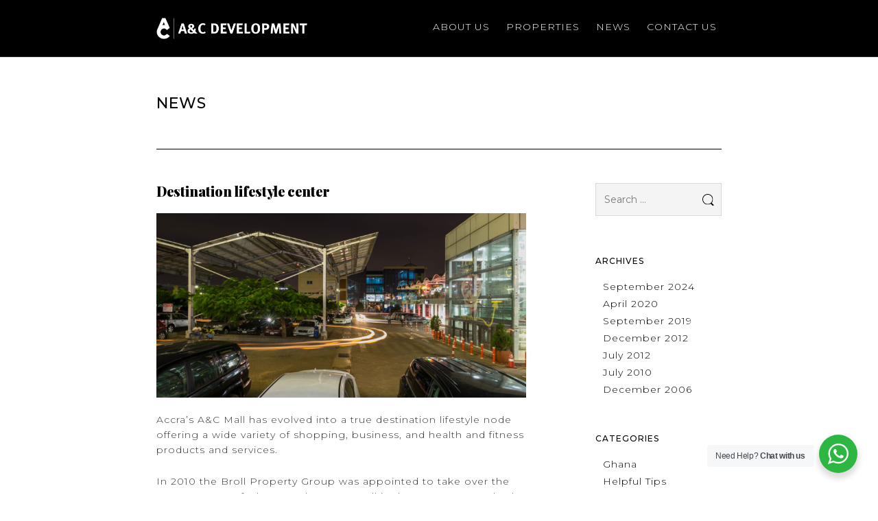

--- FILE ---
content_type: text/html; charset=UTF-8
request_url: https://www.ancdev.com/blog/destination-lifestyle-center/
body_size: 9799
content:
<!DOCTYPE html>
<!--[if IE 7]>
<html class="ie ie7" lang="en-US">
<![endif]-->
<!--[if IE 8]>
<html class="ie ie8" lang="en-US">
<![endif]-->
<!--[if !(IE 7) | !(IE 8)  ]><!-->
<html lang="en-US">
<!--<![endif]-->
<head>
  <meta charset="UTF-8">
  <meta http-equiv="X-UA-Compatible" content="IE=edge">
  <meta name="viewport" content="width=device-width, initial-scale=1">
  <title>Destination lifestyle center | A&amp;C Development</title>
  <link rel="profile" href="https://gmpg.org/xfn/11">
  <link rel="pingback" href="https://www.ancdev.com/xmlrpc.php">
  <!--[if lt IE 9]>
  <script src="https://www.ancdev.com/wp-content/themes/anc/js/html5.js"></script>
  <![endif]-->
  <!-- HTML5 shim and Respond.js for IE8 support of HTML5 elements and media queries -->
    <!-- WARNING: Respond.js doesn't work if you view the page via file:// -->
    <!--[if lt IE 9]>
      <script src="https://oss.maxcdn.com/html5shiv/3.7.2/html5shiv.min.js"></script>
      <script src="https://oss.maxcdn.com/respond/1.4.2/respond.min.js"></script>
    <![endif]-->
  <meta name='robots' content='max-image-preview:large' />
<link rel='dns-prefetch' href='//fonts.googleapis.com' />
<link rel='dns-prefetch' href='//use.fontawesome.com' />
<link rel="alternate" type="application/rss+xml" title="A&amp;C Development &raquo; Feed" href="https://www.ancdev.com/feed/" />
<link rel="alternate" type="application/rss+xml" title="A&amp;C Development &raquo; Comments Feed" href="https://www.ancdev.com/comments/feed/" />
<link rel="alternate" type="application/rss+xml" title="A&amp;C Development &raquo; Destination lifestyle center Comments Feed" href="https://www.ancdev.com/blog/destination-lifestyle-center/feed/" />
<script type="text/javascript">
/* <![CDATA[ */
window._wpemojiSettings = {"baseUrl":"https:\/\/s.w.org\/images\/core\/emoji\/15.0.3\/72x72\/","ext":".png","svgUrl":"https:\/\/s.w.org\/images\/core\/emoji\/15.0.3\/svg\/","svgExt":".svg","source":{"concatemoji":"https:\/\/www.ancdev.com\/wp-includes\/js\/wp-emoji-release.min.js?ver=6.6.4"}};
/*! This file is auto-generated */
!function(i,n){var o,s,e;function c(e){try{var t={supportTests:e,timestamp:(new Date).valueOf()};sessionStorage.setItem(o,JSON.stringify(t))}catch(e){}}function p(e,t,n){e.clearRect(0,0,e.canvas.width,e.canvas.height),e.fillText(t,0,0);var t=new Uint32Array(e.getImageData(0,0,e.canvas.width,e.canvas.height).data),r=(e.clearRect(0,0,e.canvas.width,e.canvas.height),e.fillText(n,0,0),new Uint32Array(e.getImageData(0,0,e.canvas.width,e.canvas.height).data));return t.every(function(e,t){return e===r[t]})}function u(e,t,n){switch(t){case"flag":return n(e,"\ud83c\udff3\ufe0f\u200d\u26a7\ufe0f","\ud83c\udff3\ufe0f\u200b\u26a7\ufe0f")?!1:!n(e,"\ud83c\uddfa\ud83c\uddf3","\ud83c\uddfa\u200b\ud83c\uddf3")&&!n(e,"\ud83c\udff4\udb40\udc67\udb40\udc62\udb40\udc65\udb40\udc6e\udb40\udc67\udb40\udc7f","\ud83c\udff4\u200b\udb40\udc67\u200b\udb40\udc62\u200b\udb40\udc65\u200b\udb40\udc6e\u200b\udb40\udc67\u200b\udb40\udc7f");case"emoji":return!n(e,"\ud83d\udc26\u200d\u2b1b","\ud83d\udc26\u200b\u2b1b")}return!1}function f(e,t,n){var r="undefined"!=typeof WorkerGlobalScope&&self instanceof WorkerGlobalScope?new OffscreenCanvas(300,150):i.createElement("canvas"),a=r.getContext("2d",{willReadFrequently:!0}),o=(a.textBaseline="top",a.font="600 32px Arial",{});return e.forEach(function(e){o[e]=t(a,e,n)}),o}function t(e){var t=i.createElement("script");t.src=e,t.defer=!0,i.head.appendChild(t)}"undefined"!=typeof Promise&&(o="wpEmojiSettingsSupports",s=["flag","emoji"],n.supports={everything:!0,everythingExceptFlag:!0},e=new Promise(function(e){i.addEventListener("DOMContentLoaded",e,{once:!0})}),new Promise(function(t){var n=function(){try{var e=JSON.parse(sessionStorage.getItem(o));if("object"==typeof e&&"number"==typeof e.timestamp&&(new Date).valueOf()<e.timestamp+604800&&"object"==typeof e.supportTests)return e.supportTests}catch(e){}return null}();if(!n){if("undefined"!=typeof Worker&&"undefined"!=typeof OffscreenCanvas&&"undefined"!=typeof URL&&URL.createObjectURL&&"undefined"!=typeof Blob)try{var e="postMessage("+f.toString()+"("+[JSON.stringify(s),u.toString(),p.toString()].join(",")+"));",r=new Blob([e],{type:"text/javascript"}),a=new Worker(URL.createObjectURL(r),{name:"wpTestEmojiSupports"});return void(a.onmessage=function(e){c(n=e.data),a.terminate(),t(n)})}catch(e){}c(n=f(s,u,p))}t(n)}).then(function(e){for(var t in e)n.supports[t]=e[t],n.supports.everything=n.supports.everything&&n.supports[t],"flag"!==t&&(n.supports.everythingExceptFlag=n.supports.everythingExceptFlag&&n.supports[t]);n.supports.everythingExceptFlag=n.supports.everythingExceptFlag&&!n.supports.flag,n.DOMReady=!1,n.readyCallback=function(){n.DOMReady=!0}}).then(function(){return e}).then(function(){var e;n.supports.everything||(n.readyCallback(),(e=n.source||{}).concatemoji?t(e.concatemoji):e.wpemoji&&e.twemoji&&(t(e.twemoji),t(e.wpemoji)))}))}((window,document),window._wpemojiSettings);
/* ]]> */
</script>
<link rel='stylesheet' id='sbi_styles-css' href='https://www.ancdev.com/wp-content/plugins/instagram-feed/css/sbi-styles.min.css?ver=6.5.1' type='text/css' media='all' />
<style id='wp-emoji-styles-inline-css' type='text/css'>

	img.wp-smiley, img.emoji {
		display: inline !important;
		border: none !important;
		box-shadow: none !important;
		height: 1em !important;
		width: 1em !important;
		margin: 0 0.07em !important;
		vertical-align: -0.1em !important;
		background: none !important;
		padding: 0 !important;
	}
</style>
<link rel='stylesheet' id='wp-block-library-css' href='https://www.ancdev.com/wp-includes/css/dist/block-library/style.min.css?ver=6.6.4' type='text/css' media='all' />
<link rel='stylesheet' id='wp-components-css' href='https://www.ancdev.com/wp-includes/css/dist/components/style.min.css?ver=6.6.4' type='text/css' media='all' />
<link rel='stylesheet' id='wp-preferences-css' href='https://www.ancdev.com/wp-includes/css/dist/preferences/style.min.css?ver=6.6.4' type='text/css' media='all' />
<link rel='stylesheet' id='wp-block-editor-css' href='https://www.ancdev.com/wp-includes/css/dist/block-editor/style.min.css?ver=6.6.4' type='text/css' media='all' />
<link rel='stylesheet' id='wp-reusable-blocks-css' href='https://www.ancdev.com/wp-includes/css/dist/reusable-blocks/style.min.css?ver=6.6.4' type='text/css' media='all' />
<link rel='stylesheet' id='wp-patterns-css' href='https://www.ancdev.com/wp-includes/css/dist/patterns/style.min.css?ver=6.6.4' type='text/css' media='all' />
<link rel='stylesheet' id='wp-editor-css' href='https://www.ancdev.com/wp-includes/css/dist/editor/style.min.css?ver=6.6.4' type='text/css' media='all' />
<link rel='stylesheet' id='nta_whatsapp-style-css-css' href='https://www.ancdev.com/wp-content/plugins/whatsapp-for-wordpress/dist/blocks.style.build.css?ver=6.6.4' type='text/css' media='all' />
<style id='classic-theme-styles-inline-css' type='text/css'>
/*! This file is auto-generated */
.wp-block-button__link{color:#fff;background-color:#32373c;border-radius:9999px;box-shadow:none;text-decoration:none;padding:calc(.667em + 2px) calc(1.333em + 2px);font-size:1.125em}.wp-block-file__button{background:#32373c;color:#fff;text-decoration:none}
</style>
<style id='global-styles-inline-css' type='text/css'>
:root{--wp--preset--aspect-ratio--square: 1;--wp--preset--aspect-ratio--4-3: 4/3;--wp--preset--aspect-ratio--3-4: 3/4;--wp--preset--aspect-ratio--3-2: 3/2;--wp--preset--aspect-ratio--2-3: 2/3;--wp--preset--aspect-ratio--16-9: 16/9;--wp--preset--aspect-ratio--9-16: 9/16;--wp--preset--color--black: #000000;--wp--preset--color--cyan-bluish-gray: #abb8c3;--wp--preset--color--white: #ffffff;--wp--preset--color--pale-pink: #f78da7;--wp--preset--color--vivid-red: #cf2e2e;--wp--preset--color--luminous-vivid-orange: #ff6900;--wp--preset--color--luminous-vivid-amber: #fcb900;--wp--preset--color--light-green-cyan: #7bdcb5;--wp--preset--color--vivid-green-cyan: #00d084;--wp--preset--color--pale-cyan-blue: #8ed1fc;--wp--preset--color--vivid-cyan-blue: #0693e3;--wp--preset--color--vivid-purple: #9b51e0;--wp--preset--gradient--vivid-cyan-blue-to-vivid-purple: linear-gradient(135deg,rgba(6,147,227,1) 0%,rgb(155,81,224) 100%);--wp--preset--gradient--light-green-cyan-to-vivid-green-cyan: linear-gradient(135deg,rgb(122,220,180) 0%,rgb(0,208,130) 100%);--wp--preset--gradient--luminous-vivid-amber-to-luminous-vivid-orange: linear-gradient(135deg,rgba(252,185,0,1) 0%,rgba(255,105,0,1) 100%);--wp--preset--gradient--luminous-vivid-orange-to-vivid-red: linear-gradient(135deg,rgba(255,105,0,1) 0%,rgb(207,46,46) 100%);--wp--preset--gradient--very-light-gray-to-cyan-bluish-gray: linear-gradient(135deg,rgb(238,238,238) 0%,rgb(169,184,195) 100%);--wp--preset--gradient--cool-to-warm-spectrum: linear-gradient(135deg,rgb(74,234,220) 0%,rgb(151,120,209) 20%,rgb(207,42,186) 40%,rgb(238,44,130) 60%,rgb(251,105,98) 80%,rgb(254,248,76) 100%);--wp--preset--gradient--blush-light-purple: linear-gradient(135deg,rgb(255,206,236) 0%,rgb(152,150,240) 100%);--wp--preset--gradient--blush-bordeaux: linear-gradient(135deg,rgb(254,205,165) 0%,rgb(254,45,45) 50%,rgb(107,0,62) 100%);--wp--preset--gradient--luminous-dusk: linear-gradient(135deg,rgb(255,203,112) 0%,rgb(199,81,192) 50%,rgb(65,88,208) 100%);--wp--preset--gradient--pale-ocean: linear-gradient(135deg,rgb(255,245,203) 0%,rgb(182,227,212) 50%,rgb(51,167,181) 100%);--wp--preset--gradient--electric-grass: linear-gradient(135deg,rgb(202,248,128) 0%,rgb(113,206,126) 100%);--wp--preset--gradient--midnight: linear-gradient(135deg,rgb(2,3,129) 0%,rgb(40,116,252) 100%);--wp--preset--font-size--small: 13px;--wp--preset--font-size--medium: 20px;--wp--preset--font-size--large: 36px;--wp--preset--font-size--x-large: 42px;--wp--preset--spacing--20: 0.44rem;--wp--preset--spacing--30: 0.67rem;--wp--preset--spacing--40: 1rem;--wp--preset--spacing--50: 1.5rem;--wp--preset--spacing--60: 2.25rem;--wp--preset--spacing--70: 3.38rem;--wp--preset--spacing--80: 5.06rem;--wp--preset--shadow--natural: 6px 6px 9px rgba(0, 0, 0, 0.2);--wp--preset--shadow--deep: 12px 12px 50px rgba(0, 0, 0, 0.4);--wp--preset--shadow--sharp: 6px 6px 0px rgba(0, 0, 0, 0.2);--wp--preset--shadow--outlined: 6px 6px 0px -3px rgba(255, 255, 255, 1), 6px 6px rgba(0, 0, 0, 1);--wp--preset--shadow--crisp: 6px 6px 0px rgba(0, 0, 0, 1);}:where(.is-layout-flex){gap: 0.5em;}:where(.is-layout-grid){gap: 0.5em;}body .is-layout-flex{display: flex;}.is-layout-flex{flex-wrap: wrap;align-items: center;}.is-layout-flex > :is(*, div){margin: 0;}body .is-layout-grid{display: grid;}.is-layout-grid > :is(*, div){margin: 0;}:where(.wp-block-columns.is-layout-flex){gap: 2em;}:where(.wp-block-columns.is-layout-grid){gap: 2em;}:where(.wp-block-post-template.is-layout-flex){gap: 1.25em;}:where(.wp-block-post-template.is-layout-grid){gap: 1.25em;}.has-black-color{color: var(--wp--preset--color--black) !important;}.has-cyan-bluish-gray-color{color: var(--wp--preset--color--cyan-bluish-gray) !important;}.has-white-color{color: var(--wp--preset--color--white) !important;}.has-pale-pink-color{color: var(--wp--preset--color--pale-pink) !important;}.has-vivid-red-color{color: var(--wp--preset--color--vivid-red) !important;}.has-luminous-vivid-orange-color{color: var(--wp--preset--color--luminous-vivid-orange) !important;}.has-luminous-vivid-amber-color{color: var(--wp--preset--color--luminous-vivid-amber) !important;}.has-light-green-cyan-color{color: var(--wp--preset--color--light-green-cyan) !important;}.has-vivid-green-cyan-color{color: var(--wp--preset--color--vivid-green-cyan) !important;}.has-pale-cyan-blue-color{color: var(--wp--preset--color--pale-cyan-blue) !important;}.has-vivid-cyan-blue-color{color: var(--wp--preset--color--vivid-cyan-blue) !important;}.has-vivid-purple-color{color: var(--wp--preset--color--vivid-purple) !important;}.has-black-background-color{background-color: var(--wp--preset--color--black) !important;}.has-cyan-bluish-gray-background-color{background-color: var(--wp--preset--color--cyan-bluish-gray) !important;}.has-white-background-color{background-color: var(--wp--preset--color--white) !important;}.has-pale-pink-background-color{background-color: var(--wp--preset--color--pale-pink) !important;}.has-vivid-red-background-color{background-color: var(--wp--preset--color--vivid-red) !important;}.has-luminous-vivid-orange-background-color{background-color: var(--wp--preset--color--luminous-vivid-orange) !important;}.has-luminous-vivid-amber-background-color{background-color: var(--wp--preset--color--luminous-vivid-amber) !important;}.has-light-green-cyan-background-color{background-color: var(--wp--preset--color--light-green-cyan) !important;}.has-vivid-green-cyan-background-color{background-color: var(--wp--preset--color--vivid-green-cyan) !important;}.has-pale-cyan-blue-background-color{background-color: var(--wp--preset--color--pale-cyan-blue) !important;}.has-vivid-cyan-blue-background-color{background-color: var(--wp--preset--color--vivid-cyan-blue) !important;}.has-vivid-purple-background-color{background-color: var(--wp--preset--color--vivid-purple) !important;}.has-black-border-color{border-color: var(--wp--preset--color--black) !important;}.has-cyan-bluish-gray-border-color{border-color: var(--wp--preset--color--cyan-bluish-gray) !important;}.has-white-border-color{border-color: var(--wp--preset--color--white) !important;}.has-pale-pink-border-color{border-color: var(--wp--preset--color--pale-pink) !important;}.has-vivid-red-border-color{border-color: var(--wp--preset--color--vivid-red) !important;}.has-luminous-vivid-orange-border-color{border-color: var(--wp--preset--color--luminous-vivid-orange) !important;}.has-luminous-vivid-amber-border-color{border-color: var(--wp--preset--color--luminous-vivid-amber) !important;}.has-light-green-cyan-border-color{border-color: var(--wp--preset--color--light-green-cyan) !important;}.has-vivid-green-cyan-border-color{border-color: var(--wp--preset--color--vivid-green-cyan) !important;}.has-pale-cyan-blue-border-color{border-color: var(--wp--preset--color--pale-cyan-blue) !important;}.has-vivid-cyan-blue-border-color{border-color: var(--wp--preset--color--vivid-cyan-blue) !important;}.has-vivid-purple-border-color{border-color: var(--wp--preset--color--vivid-purple) !important;}.has-vivid-cyan-blue-to-vivid-purple-gradient-background{background: var(--wp--preset--gradient--vivid-cyan-blue-to-vivid-purple) !important;}.has-light-green-cyan-to-vivid-green-cyan-gradient-background{background: var(--wp--preset--gradient--light-green-cyan-to-vivid-green-cyan) !important;}.has-luminous-vivid-amber-to-luminous-vivid-orange-gradient-background{background: var(--wp--preset--gradient--luminous-vivid-amber-to-luminous-vivid-orange) !important;}.has-luminous-vivid-orange-to-vivid-red-gradient-background{background: var(--wp--preset--gradient--luminous-vivid-orange-to-vivid-red) !important;}.has-very-light-gray-to-cyan-bluish-gray-gradient-background{background: var(--wp--preset--gradient--very-light-gray-to-cyan-bluish-gray) !important;}.has-cool-to-warm-spectrum-gradient-background{background: var(--wp--preset--gradient--cool-to-warm-spectrum) !important;}.has-blush-light-purple-gradient-background{background: var(--wp--preset--gradient--blush-light-purple) !important;}.has-blush-bordeaux-gradient-background{background: var(--wp--preset--gradient--blush-bordeaux) !important;}.has-luminous-dusk-gradient-background{background: var(--wp--preset--gradient--luminous-dusk) !important;}.has-pale-ocean-gradient-background{background: var(--wp--preset--gradient--pale-ocean) !important;}.has-electric-grass-gradient-background{background: var(--wp--preset--gradient--electric-grass) !important;}.has-midnight-gradient-background{background: var(--wp--preset--gradient--midnight) !important;}.has-small-font-size{font-size: var(--wp--preset--font-size--small) !important;}.has-medium-font-size{font-size: var(--wp--preset--font-size--medium) !important;}.has-large-font-size{font-size: var(--wp--preset--font-size--large) !important;}.has-x-large-font-size{font-size: var(--wp--preset--font-size--x-large) !important;}
:where(.wp-block-post-template.is-layout-flex){gap: 1.25em;}:where(.wp-block-post-template.is-layout-grid){gap: 1.25em;}
:where(.wp-block-columns.is-layout-flex){gap: 2em;}:where(.wp-block-columns.is-layout-grid){gap: 2em;}
:root :where(.wp-block-pullquote){font-size: 1.5em;line-height: 1.6;}
</style>
<link rel='stylesheet' id='catch-infinite-scroll-css' href='https://www.ancdev.com/wp-content/plugins/catch-infinite-scroll/public/css/catch-infinite-scroll-public.css?ver=2.0.6' type='text/css' media='all' />
<link rel='stylesheet' id='bootstrap-css' href='https://www.ancdev.com/wp-content/themes/anc/css/bootstrap.css?ver=v4.3' type='text/css' media='all' />
<link rel='stylesheet' id='anc-theme-css' href='https://www.ancdev.com/wp-content/themes/anc/css/theme.css?ver=v1.0' type='text/css' media='all' />
<link rel='stylesheet' id='anc-style-css' href='https://www.ancdev.com/wp-content/themes/anc/style.css?ver=6.6.4' type='text/css' media='all' />
<link rel='stylesheet' id='ancdev-style-css' href='https://www.ancdev.com/wp-content/themes/anc-dev/style.css?ver=6.6.4' type='text/css' media='all' />
<link rel='stylesheet' id='anc-fonts-css' href='//fonts.googleapis.com/css?family=Playfair+Display%3A900%7CMontserrat%3A300%2C400%2C500%2C600&#038;subset=latin%2Clatin-ext' type='text/css' media='all' />
<link rel='stylesheet' id='fontawesome-css' href='https://use.fontawesome.com/releases/v5.10.2/css/all.css?ver=5.10.2' type='text/css' media='all' />
<link rel='stylesheet' id='anc-animate-css' href='https://www.ancdev.com/wp-content/themes/anc/css/animate.css?ver=v3.7.0' type='text/css' media='all' />
<!--[if lt IE 9]>
<link rel='stylesheet' id='anc-ie-css' href='https://www.ancdev.com/wp-content/themes/anc/css/ie.css?ver=2019-12-01' type='text/css' media='all' />
<![endif]-->
<link rel='stylesheet' id='nta-css-popup-css' href='https://www.ancdev.com/wp-content/plugins/whatsapp-for-wordpress/assets/css/style.css?ver=6.6.4' type='text/css' media='all' />
<script type="text/javascript" src="https://www.ancdev.com/wp-includes/js/jquery/jquery.min.js?ver=3.7.1" id="jquery-core-js"></script>
<script type="text/javascript" src="https://www.ancdev.com/wp-includes/js/jquery/jquery-migrate.min.js?ver=3.4.1" id="jquery-migrate-js"></script>
<script type="text/javascript" id="nta-js-popup-js-extra">
/* <![CDATA[ */
var ntawaAjax = {"url":"https:\/\/www.ancdev.com\/wp-admin\/admin-ajax.php"};
/* ]]> */
</script>
<script type="text/javascript" src="https://www.ancdev.com/wp-content/plugins/whatsapp-for-wordpress/assets/js/main.js?ver=6.6.4" id="nta-js-popup-js"></script>
<link rel="https://api.w.org/" href="https://www.ancdev.com/wp-json/" /><link rel="alternate" title="JSON" type="application/json" href="https://www.ancdev.com/wp-json/wp/v2/posts/115" /><link rel="EditURI" type="application/rsd+xml" title="RSD" href="https://www.ancdev.com/xmlrpc.php?rsd" />
<meta name="generator" content="WordPress 6.6.4" />
<link rel="canonical" href="https://www.ancdev.com/blog/destination-lifestyle-center/" />
<link rel='shortlink' href='https://www.ancdev.com/?p=115' />
<link rel="alternate" title="oEmbed (JSON)" type="application/json+oembed" href="https://www.ancdev.com/wp-json/oembed/1.0/embed?url=https%3A%2F%2Fwww.ancdev.com%2Fblog%2Fdestination-lifestyle-center%2F" />
<link rel="alternate" title="oEmbed (XML)" type="text/xml+oembed" href="https://www.ancdev.com/wp-json/oembed/1.0/embed?url=https%3A%2F%2Fwww.ancdev.com%2Fblog%2Fdestination-lifestyle-center%2F&#038;format=xml" />
  <link rel="apple-touch-icon" sizes="180x180" href="https://www.ancdev.com/wp-content/themes/anc/images/favicon/apple-touch-icon.png">
  <link rel="icon" type="image/png" sizes="32x32" href="https://www.ancdev.com/wp-content/themes/anc/images/favicon/favicon-32x32.png">
  <link rel="icon" type="image/png" sizes="16x16" href="https://www.ancdev.com/wp-content/themes/anc/images/favicon/favicon-16x16.png">
  <link rel="manifest" href="https://www.ancdev.com/wp-content/themes/anc/images/favicon/site.webmanifest">
  <link rel="mask-icon" href="https://www.ancdev.com/wp-content/themes/anc/images/favicon/safari-pinned-tab.svg" color="#1d1d1b">
  <meta name="msapplication-TileColor" content="#1d1d1b">
  <meta name="theme-color" content="#f5f5f5">        <style>
            .wa__stt_offline{
                pointer-events: none;
            }

            .wa__button_text_only_me .wa__btn_txt{
                padding-top: 16px !important;
                padding-bottom: 15px !important;
            }

            .wa__popup_content_item .wa__cs_img_wrap{
                width: 48px;
                height: 48px;
            }

            .wa__popup_chat_box .wa__popup_heading{
                background: #2db742;
            }

            .wa__btn_popup .wa__btn_popup_icon{
                background: #2db742;
            }

            .wa__popup_chat_box .wa__stt{
                border-left: 2px solid  #2db742;
            }

            .wa__popup_chat_box .wa__popup_heading .wa__popup_title{
                color: #fff;
            }

            .wa__popup_chat_box .wa__popup_heading .wa__popup_intro{
                color: #fff;
                opacity: 0.8;
            }

            .wa__popup_chat_box .wa__popup_heading .wa__popup_intro strong{

            }

            
        </style>

        		<style type="text/css" id="wp-custom-css">
			.ctis-load-more-container button {
	text-transform: uppercase;
}		</style>
		</head>

<body data-rsssl=1 class="post-template-default single single-post postid-115 single-format-standard">
    <nav id="header" class="navbar sticky-top navbar-expand-lg navbar-dark bg-dark">
    <div class="container">
      <a class="navbar-brand" href="https://www.ancdev.com/" title="A&amp;C Development" rel="home">
        <img src="https://www.ancdev.com/wp-content/uploads/2019/10/logo.png" alt="A&amp;C Development">
      </a>
      <button class="navbar-toggler" type="button" data-toggle="collapse" data-target="#navbarNav" aria-controls="navbarNav" aria-expanded="false" aria-label="Toggle navigation">
        <span class="navbar-toggler-icon"></span>
      </button>
      <div class="collapse navbar-collapse" id="navbarNav">
        <div class="navbar-nav ml-lg-auto"><ul id="menu-menu" class="navbar-nav ml-lg-auto"><li id="menu-item-90" class="menu-item menu-item-type-post_type menu-item-object-page menu-item-90"><a href="https://www.ancdev.com/about-us/">About us</a></li>
<li id="menu-item-92" class="menu-item menu-item-type-post_type menu-item-object-page menu-item-92"><a href="https://www.ancdev.com/properties/">Properties</a></li>
<li id="menu-item-123" class="menu-item menu-item-type-post_type menu-item-object-page current_page_parent menu-item-123"><a href="https://www.ancdev.com/news/">News</a></li>
<li id="menu-item-91" class="menu-item menu-item-type-post_type menu-item-object-page menu-item-91"><a href="https://www.ancdev.com/contact-us/">Contact us</a></li>
</ul></div>      </div>
    </div>
  </nav>

  <section id="primary" class="bg-light py-8" role="main">
    <div class="container-fluid">
      <div class="row">
        <div class="col-sm-10 col-md-8 col-lg-9 col-xl-8 mx-auto">
          <div class="row">
            <div class="col-12 section-title m-0">
              <h2 class="text-left m-0">News</h2>
            </div>

            <div class="col-12">
              <hr class="my-8">
            </div>

            <div class="col-lg-8 mb-8 mb-lg-0">
                        
              
<article id="post-115" class="post-115 post type-post status-publish format-standard has-post-thumbnail hentry category-helpful-tips category-team-feature">
	
    <header class="entry-header">
      <h1 class="entry-title">Destination lifestyle center</h1>

            <div class="entry-thumbnail my-4">
        <img width="800" height="400" src="https://www.ancdev.com/wp-content/uploads/2019/10/Desctination-Lifestyle-Center-800x400.jpg" class="attachment-post-thumbnail size-post-thumbnail wp-post-image" alt="" decoding="async" fetchpriority="high" />      </div>
          </header><!-- .entry-header -->
    <div class="entry-content">
      
<p>Accra’s A&amp;C Mall has evolved into a true destination lifestyle node offering a wide variety of shopping, business, and health and fitness products and services.</p>



<p>In 2010 the Broll Property Group was appointed to take over the management of what was then A&amp;C Mall in the East Legon suburb of Accra, with the task of breathing new life into the five-year-old center.</p>



<p>“We started with three objectives: rebranding the six-acre precinct, reviewing and fine-tuning the tenant mix, and increasing foot traffic,” says Moses Luri, Broll Ghana’s head of retail leasing. “I’m pleased to report that we’ve been successful on all fronts.”</p>



<p>Rebranding the center to A&amp;C Square was more than just a name change. It involved adjusting the tenant mix to suit the target market. Retailers such as Vodafone, Exotic Trendz, Koffee Lounge and Clinics were added, and this dramatically improved foot traffic. This increased consumer demand led to other retailers seeking space in the node.</p>



<p>When built, the property was one of the first formal shopping centers in Ghana. At almost 10,000m<sup>2 </sup>– with another 5,000m<sup>2 </sup>under construction – and offering a desirable tenant mix, A&amp;C Mall is ideally positioned to take advantage of the area’s growing middle-class consumer sector.</p>



<div class="row"><figure class="col-6 wp-block-image"><img decoding="async" width="1024" height="683" src="https://www.ancdev.com/wp-content/uploads/2019/10/New-Post-Image-6-1024x683.jpg" alt="" class="wp-image-237" srcset="https://www.ancdev.com/wp-content/uploads/2019/10/New-Post-Image-6-1024x683.jpg 1024w, https://www.ancdev.com/wp-content/uploads/2019/10/New-Post-Image-6-300x200.jpg 300w, https://www.ancdev.com/wp-content/uploads/2019/10/New-Post-Image-6-768x512.jpg 768w, https://www.ancdev.com/wp-content/uploads/2019/10/New-Post-Image-6-800x533.jpg 800w, https://www.ancdev.com/wp-content/uploads/2019/10/New-Post-Image-6.jpg 1920w" sizes="(max-width: 1024px) 100vw, 1024px" /></figure>
<figure class="col-6 wp-block-image"><img decoding="async" src="https://www.ancdev.com/wp-content/uploads/2019/09/News-Post-Image.jpg" alt="" class="wp-image-237"/></figure>
</div>



<p>“Now that we’ve repositioned A&amp;C Mall, we’re working hard to ensure that every visitor’s experience is a satisfied one,” says Luri. “This includes training the retailers in selling techniques and in how to build long-lasting relationships with their customers. We guide them on how to analyze their businesses and identify who their target markets are, then devise and implement marketing strategies to satisfy their needs. These strategies are then tied to those of A&amp;C Mall so that we’re all working together in a harmonious and coordinated way.”</p>



<p>Broll Ghana is able to benefit from the experience of its South African counterpart, and experts with international expertise were brought in to assist with the turnaround at A&amp;C Mall. Not only is A&amp;C Mall able to make use of Broll’s patented property management software, Broll-Online, but every aspect of the business is minutely examined to ensure compliance with international best practice. Leases are managed to ensure 100% occupation, and external service providers are given key performance indicators to ensure that benchmarked and measurable service delivery standards are met.</p>



<p>“Retail is a tough, uncompromising and increasingly competitive space with little room for trial and error,” says Luri. “Broll Ghana has a proven track record in this field and has in-house expertise and access to specialists with loads of African experience to ensure that when we manage a shopping center, we can add value from day one. A&amp;C Mall has undergone a metamorphosis in the past three years and we’re proud to have had a hand in it.”</p>
          </div><!-- .entry-content -->

    <footer class="entry-meta">
          </footer><!-- .entry-meta -->

	</article><!-- #post -->
              <div class="text-right">
                <a class="btn btn-outline-black float-left" href="https://www.ancdev.com/news/">Back to News</a>
                <a class="btn btn-black" href="https://www.ancdev.com/blog/ghana-tapping-demand-in-retail/" rel="prev"><span class="meta-nav">&larr;</span> Previous Article</a>                <a class="btn btn-black" href="https://www.ancdev.com/blog/ac-mall-donates-to-covid-19-fund/" rel="next">Next Article <span class="meta-nav">&rarr;</span></a>              </div>
              
                        </div>
            	<div id="tertiary" class="col-lg-3 offset-lg-1 sidebar-container mt-8 mt-lg-0" role="complementary">
		<div class="sidebar-inner">
			<div class="widget-area">
				<aside id="search-2" class="widget widget_search"><form role="search" method="get" class="search-form" action="https://www.ancdev.com/">
				<label>
					<span class="screen-reader-text">Search for:</span>
					<input type="search" class="search-field" placeholder="Search &hellip;" value="" name="s" />
				</label>
				<input type="submit" class="search-submit" value="Search" />
			<input type="hidden" name="post_type" value="post" /></form></aside><aside id="archives-2" class="widget widget_archive"><h3 class="widget-title">Archives</h3>
			<ul>
					<li><a href='https://www.ancdev.com/blog/2024/09/'>September 2024</a></li>
	<li><a href='https://www.ancdev.com/blog/2020/04/'>April 2020</a></li>
	<li><a href='https://www.ancdev.com/blog/2019/09/'>September 2019</a></li>
	<li><a href='https://www.ancdev.com/blog/2012/12/'>December 2012</a></li>
	<li><a href='https://www.ancdev.com/blog/2012/07/'>July 2012</a></li>
	<li><a href='https://www.ancdev.com/blog/2010/07/'>July 2010</a></li>
	<li><a href='https://www.ancdev.com/blog/2006/12/'>December 2006</a></li>
			</ul>

			</aside><aside id="categories-2" class="widget widget_categories"><h3 class="widget-title">Categories</h3>
			<ul>
					<li class="cat-item cat-item-6"><a href="https://www.ancdev.com/blog/category/ghana/">Ghana</a>
</li>
	<li class="cat-item cat-item-4"><a href="https://www.ancdev.com/blog/category/helpful-tips/">Helpful Tips</a>
</li>
	<li class="cat-item cat-item-5"><a href="https://www.ancdev.com/blog/category/lifestyle/">Lifestyle</a>
</li>
	<li class="cat-item cat-item-7"><a href="https://www.ancdev.com/blog/category/progress-update/">Progress Update</a>
</li>
	<li class="cat-item cat-item-8"><a href="https://www.ancdev.com/blog/category/property-market/">Property Market</a>
</li>
	<li class="cat-item cat-item-1"><a href="https://www.ancdev.com/blog/category/team-feature/">Team Feature</a>
</li>
			</ul>

			</aside>			</div><!-- .widget-area -->
		</div><!-- .sidebar-inner -->
	</div><!-- #tertiary -->
          </div>
        </div>
  		</div>
	  </div>
  </section>


  <section id="socials" class="bg-gray py-8">
    <div class="container-fluid">
      <div class="row">
        <div class="col-sm-10 col-md-8 col-lg-9 col-xl-8 mx-auto">
          <div class="row text-center text-md-left">
                        <div class="col-md-4 mb-5 mb-md-0">
              <h3>Connect with us</h3>
              <div class="mt-2">
                              <a href="https://www.linkedin.com/company/a&c-development/" target="_blank" title="LinkedIn">
                  <i class="fab fa-linkedin-in icon"></i>
                </a>
                                              <a href="https://www.facebook.com/aandcmall/" target="_blank" title="Facebook">
                  <i class="fab fa-facebook-f icon"></i>
                </a>
                                            </div>
            </div>
            
            <div class="col-md-8">
              <h3>Sign Up For Our Newsletter</h3>
              <div class="input-group mt-2">
                <input type="email" class="form-control mr-4 bg-light" placeholder="Email Address">
                <div class="input-group-append">
                  <button class="btn btn-black" type="button">Sign up</button>
                </div>
              </div>
            </div>
          </div>
        </div>
      </div>
    </div>
  </section>

  <section id="footer-area" class="footer-inline pt-8">
    <div class="container-fluid">
      <div class="row">
        <div class="col-sm-10 col-md-8 col-lg-9 col-xl-8 mx-auto">
          <div id="normal-footer-links" class="row text-center">
            <div class="col-12">
              <div class="menu-footer-container"><ul id="menu-footer" class="menu"><li id="menu-item-162" class="menu-item menu-item-type-post_type menu-item-object-page menu-item-162"><a href="https://www.ancdev.com/cookie-policy/">Cookie Policy</a></li>
<li id="menu-item-163" class="menu-item menu-item-type-post_type menu-item-object-page menu-item-163"><a href="https://www.ancdev.com/privacy-policy/">Privacy Policy</a></li>
</ul></div>            </div>
            <div class="col-12 pt-8 text-center">
              <p class="copyright mb-3">&copy; Copyright 2025 - A&C Development Co Ltd. All Rights Reserved.</p>
            </div>
          </div>
        </div>
      </div>
    </div>
  </section>

  <!-- Global site tag (gtag.js) - Google Analytics -->
<script async src="https://www.googletagmanager.com/gtag/js?id=UA-149933333-1"></script>
<script>
  window.dataLayer = window.dataLayer || [];
  function gtag(){dataLayer.push(arguments);}
  gtag('js', new Date());

  gtag('config', 'UA-149933333-1');
</script>	<!-- Instagram Feed JS -->
<script type="text/javascript">
var sbiajaxurl = "https://www.ancdev.com/wp-admin/admin-ajax.php";
</script>
<div class="wa__btn_popup">
    <div class="wa__btn_popup_txt">Need Help? <strong>Chat with us</strong></div>
    <div class="wa__btn_popup_icon"></div>
</div>
<div class="wa__popup_chat_box">
    <div class="wa__popup_heading">
        <div class="wa__popup_title">Start a Conversation</div>
        <div class="wa__popup_intro">Hi! Click one of our member below to chat on <strong>Whatsapp</strong></a></div>
    </div>
    <!-- /.wa__popup_heading -->
    <div class="wa__popup_content wa__popup_content_left">
        <div class="wa__popup_notice">The team typically replies in a few minutes.</div>
        
                
        <div class="wa__popup_content_list">
            				<div class="wa__popup_content_item ">
				<a target="_blank" href="https://web.whatsapp.com/send?phone=233242539411" class="wa__stt wa__stt_offline">
				                                <div class="wa__popup_avatar nta-default-avt">
                                <svg width="48px" height="48px" class="nta-whatsapp-default-avatar" version="1.1" id="Layer_1" xmlns="http://www.w3.org/2000/svg" xmlns:xlink="http://www.w3.org/1999/xlink" x="0px" y="0px"
    viewBox="0 0 512 512" style="enable-background:new 0 0 512 512;" xml:space="preserve">
    <path style="fill:#EDEDED;" d="M0,512l35.31-128C12.359,344.276,0,300.138,0,254.234C0,114.759,114.759,0,255.117,0
    S512,114.759,512,254.234S395.476,512,255.117,512c-44.138,0-86.51-14.124-124.469-35.31L0,512z"/>
    <path style="fill:#55CD6C;" d="M137.71,430.786l7.945,4.414c32.662,20.303,70.621,32.662,110.345,32.662
    c115.641,0,211.862-96.221,211.862-213.628S371.641,44.138,255.117,44.138S44.138,137.71,44.138,254.234
    c0,40.607,11.476,80.331,32.662,113.876l5.297,7.945l-20.303,74.152L137.71,430.786z"/>
    <path style="fill:#FEFEFE;" d="M187.145,135.945l-16.772-0.883c-5.297,0-10.593,1.766-14.124,5.297
    c-7.945,7.062-21.186,20.303-24.717,37.959c-6.179,26.483,3.531,58.262,26.483,90.041s67.09,82.979,144.772,105.048
    c24.717,7.062,44.138,2.648,60.028-7.062c12.359-7.945,20.303-20.303,22.952-33.545l2.648-12.359
    c0.883-3.531-0.883-7.945-4.414-9.71l-55.614-25.6c-3.531-1.766-7.945-0.883-10.593,2.648l-22.069,28.248
    c-1.766,1.766-4.414,2.648-7.062,1.766c-15.007-5.297-65.324-26.483-92.69-79.448c-0.883-2.648-0.883-5.297,0.883-7.062
    l21.186-23.834c1.766-2.648,2.648-6.179,1.766-8.828l-25.6-57.379C193.324,138.593,190.676,135.945,187.145,135.945"/>
</svg>                            </div>
                    
                        <div class="wa__popup_txt">
                            <div class="wa__member_name">Customers Support</div>
                            <!-- /.wa__member_name -->
                            <div class="wa__member_duty">A&C Development</div>
                            <!-- /.wa__member_duty -->
                                                        <div class="wa__member_status">
                                I will be back soon                            </div>
                                                    </div>
                        <!-- /.wa__popup_txt -->
                    </a>
                </div>
            
        </div>
        <!-- /.wa__popup_content_list -->
    </div>
    <!-- /.wa__popup_content -->
</div>
<!-- /.wa__popup_chat_box --><script type="text/javascript" src="https://www.ancdev.com/wp-includes/js/comment-reply.min.js?ver=6.6.4" id="comment-reply-js" async="async" data-wp-strategy="async"></script>
<script type="text/javascript" src="https://www.ancdev.com/wp-includes/js/imagesloaded.min.js?ver=5.0.0" id="imagesloaded-js"></script>
<script type="text/javascript" src="https://www.ancdev.com/wp-includes/js/masonry.min.js?ver=4.2.2" id="masonry-js"></script>
<script type="text/javascript" src="https://www.ancdev.com/wp-includes/js/jquery/jquery.masonry.min.js?ver=3.1.2b" id="jquery-masonry-js"></script>
<script type="text/javascript" src="https://www.ancdev.com/wp-content/themes/anc/js/wow.min.js?ver=1.3.0" id="wow.min-js"></script>
<script type="text/javascript" src="https://www.ancdev.com/wp-content/themes/anc/js/parallaxie.js?ver=%20v0.5" id="parallaxie-js"></script>
<script type="text/javascript" src="https://www.ancdev.com/wp-content/themes/anc/js/functions.js?ver=2019-12-01" id="anc-script-js"></script>
<script type="text/javascript" src="https://www.ancdev.com/wp-content/themes/anc/js/popper.js?ver=1.14.7" id="popper-js"></script>
<script type="text/javascript" src="https://www.ancdev.com/wp-content/themes/anc/js/bootstrap.js?ver=%20v4.3.1" id="bootstrap-js"></script>
            <script type="text/javascript">
                function isMobileWA()
                {
                    return (/Android|webOS|iPhone|iPad|iPod|Windows Phone|IEMobile|Mobile|BlackBerry/i.test(navigator.userAgent) ); 
                }
                var elm = jQuery('a[href*="whatsapp.com"]');
                jQuery.each(elm, function(index, value){
                    var item = jQuery(value).attr('href');
                    if(item.indexOf('chat') != -1){
                        //nothing
                    } else if (item.indexOf('web') != -1 && isMobileWA()){
                        var itemLink = item;
                        var newLink = itemLink.replace('web', 'api');
                        jQuery(value).attr("href", newLink);
                    } else if (item.indexOf('api') != -1 && !isMobileWA()){
                        var itemLink = item;
                        var newLink = itemLink.replace('api', 'web');
                        jQuery(value).attr("href", newLink);
                    } 
                });
            </script>
            </body>
</html>


--- FILE ---
content_type: text/css
request_url: https://www.ancdev.com/wp-content/themes/anc/style.css?ver=6.6.4
body_size: 6254
content:
/*
Theme Name: A&C
Theme URI: http://ancdev.com/
Author: Intside
Author URI: http://intside.com/
Description: A&C main Wordpress theme
Version: 1.0
Tags: black, white, light, one-column, right-sidebar, fluid-layout, responsive-layout, custom-menu, editor-style, featured-images, microformats, translation-ready
Text Domain: anc
*/


/**
 * Table of Contents:
 *
 * 1.0 - Reset
 * 2.0 - Repeatable Patterns
 * 3.0 - Basic Structure
 * 4.0 - Media Queries
 * ----------------------------------------------------------------------------
 */


/**
 * 1.0 Reset
 *
 * Modified from Normalize.css to provide cross-browser consistency and a smart
 * default styling of HTML elements.
 *
 * @see http://git.io/normalize
 * ----------------------------------------------------------------------------
 */

* {
	-webkit-box-sizing: border-box;
	-moz-box-sizing:    border-box;
	box-sizing:         border-box;
}

article,
aside,
details,
figcaption,
figure,
footer,
header,
nav,
section,
summary {
	display: block;
}

audio,
canvas,
video {
	display: inline-block;
}

audio:not([controls]) {
	display: none;
	height: 0;
}

[hidden] {
	display: none;
}

html {
	font-size: 100%;
	overflow-y: scroll;
	-webkit-text-size-adjust: 100%;
	-ms-text-size-adjust: 100%;
}

html,
button,
input,
select,
textarea {
}

body {
}

a {
	text-decoration: none;
}

a:visited {
}

a:focus {
	outline: thin dotted;
}

a:active,
a:hover {
	outline: 0;
}

a:hover {
	text-decoration: underline;
}

h1,
h2,
h3,
h4,
h5,
h6 {
	clear: both;
}

address {
	font-style: italic;
}

abbr[title] {
	border-bottom: 1px dotted;
}

b,
strong {
	font-weight: bold;
}

dfn {
	font-style: italic;
}

mark {
	background: #ff0;
	color: #000;
}

p {
}

code,
kbd,
pre,
samp {
	-webkit-hyphens: none;
	-moz-hyphens:    none;
	-ms-hyphens:     none;
	hyphens:         none;
}

pre {
	overflow: auto;
	white-space: pre;
	white-space: pre-wrap;
}

blockquote,
q {
	-webkit-hyphens: none;
	-moz-hyphens:    none;
	-ms-hyphens:     none;
	hyphens:         none;
	quotes: none;
}

blockquote:before,
blockquote:after,
q:before,
q:after {
	content: "";
	content: none;
}

blockquote {
	font-style: italic;
	font-weight: 300;
	margin: 24px 40px;
}

blockquote blockquote {
	margin-right: 0;
}

blockquote cite,
blockquote small {
	font-weight: normal;
	text-transform: uppercase;
}

blockquote em,
blockquote i {
	font-style: normal;
	font-weight: 300;
}

blockquote strong,
blockquote b {
	font-weight: 400;
}

small {
	font-size: smaller;
}

sub,
sup {
	line-height: 0;
	position: relative;
	vertical-align: baseline;
}

sup {
	top: -0.5em;
}

sub {
	bottom: -0.25em;
}

dl {
	margin: 0 20px;
}

dt {
	font-weight: bold;
}

dd {
	margin: 0 0 20px;
}

menu,
ol,
ul {
	margin: 16px 0;
	padding: 0 0 0 40px;
}

ul {
	list-style-type: square;
}

nav ul,
nav ol {
	list-style: none;
	list-style-image: none;
}

li > ul,
li > ol {
	margin: 0;
}

img {
  max-width: 100%;
  height: auto;
	-ms-interpolation-mode: bicubic;
	border: 0;
	vertical-align: middle;
}

svg:not(:root) {
	overflow: hidden;
}

figure {
	margin: 0;
}

form {
  position: relative;
	margin: 0;
}

fieldset {
	border: 1px solid #c0c0c0;
	margin: 0 2px;
	padding: 0.35em 0.625em 0.75em;
}

legend {
	border: 0;
	padding: 0;
	white-space: normal;
}

button,
input,
select,
textarea {
	font-size: 100%;
	margin: 0;
	max-width: 100%;
	vertical-align: baseline;
}

button,
input {
	line-height: normal;
}

button,
html input[type="button"],
input[type="reset"],
input[type="submit"] {
	-webkit-appearance: button;
	cursor: pointer;
}

button[disabled],
input[disabled] {
	cursor: default;
}

input[type="checkbox"],
input[type="radio"] {
	padding: 0;
}

input[type="search"] {
	-webkit-appearance: textfield;
	width: 100%;
  padding: 1rem 2rem 1rem 0.8rem !important;
}

input[type="search"]::-webkit-search-decoration {
	-webkit-appearance: none;
}

button::-moz-focus-inner,
input::-moz-focus-inner {
	border: 0;
	padding: 0;
}

textarea {
	overflow: auto;
	vertical-align: top;
}

table {
	border-bottom: 1px solid #ededed;
	border-collapse: collapse;
	border-spacing: 0;
	line-height: 2;
	width: 100%;
}

caption,
th,
td {
	font-weight: normal;
	text-align: left;
}

caption {
	margin: 20px 0;
}

th {
	font-weight: bold;
	text-transform: uppercase;
}

td {
	border-top: 1px solid #ededed;
	padding: 6px 10px 6px 0;
}

del {
	color: #333;
}

ins {
	background: #fff9c0;
	text-decoration: none;
}

/**
 * 2.0 Repeatable Patterns
 * ----------------------------------------------------------------------------
 */

.genericon:before,
.menu-toggle:after,
.featured-post:before,
.date a:before,
.entry-meta .author a:before,
.format-audio .entry-content:before,
.comments-link a:before,
.tags-links a:first-child:before,
.categories-links a:first-child:before,
.edit-link a:before,
.attachment .entry-title:before,
.attachment-meta:before,
.attachment-meta a:before,
.comment-awaiting-moderation:before,
.comment-reply-link:before,
.comment-reply-login:before,
.comment-reply-title small a:before,
.bypostauthor > .comment-body .fn:before,
.error404 .page-title:before {
	-webkit-font-smoothing: antialiased;
	display: inline-block;
	font: normal 16px/1 Genericons;
	vertical-align: text-bottom;
}

/* Clearing floats */
.clear:after,
.attachment .entry-header:after,
.site-footer .widget-area:after,
.entry-content:after,
.page-content:after,
.navigation:after,
.nav-links:after,
.gallery:after,
.comment-form-author:after,
.comment-form-email:after,
.comment-form-url:after,
.comment-body:after {
	clear: both;
}

.clear:before,
.clear:after,
.attachment .entry-header:before,
.attachment .entry-header:after,
.site-footer .widget-area:before,
.site-footer .widget-area:after,
.entry-content:before,
.entry-content:after,
.page-content:before,
.page-content:after,
.navigation:before,
.navigation:after,
.nav-links:before,
.nav-links:after,
.gallery:before,
.gallery:after,
.comment-form-author:before,
.comment-form-author:after,
.comment-form-email:before,
.comment-form-email:after,
.comment-form-url:before,
.comment-form-url:after,
.comment-body:before,
.comment-body:after {
	content: "";
	display: table;
}

/* Assistive text */
.screen-reader-text {
	clip: rect(1px, 1px, 1px, 1px);
	position: absolute !important;
}

.screen-reader-text:focus {
	background-color: #f1f1f1;
	border-radius: 3px;
	box-shadow: 0 0 2px 2px rgba(0, 0, 0, 0.6);
	clip: auto !important;
	color: #21759b;
	display: block;
	font-size: 14px;
	font-weight: bold;
	height: auto;
	line-height: normal;
	padding: 15px 23px 14px;
	position: absolute;
	left: 5px;
	top: 5px;
	text-decoration: none;
	width: auto;
	z-index: 100000; /* Above WP toolbar */
}

/* Images */
figure,
img {
  max-width: 100%;
}

img {
  height: auto;
}

.alignleft {
	float: left;
}

.alignright {
	float: right;
}

.aligncenter {
	display: block;
	margin-left: auto;
	margin-right: auto;
}

figure.wp-caption.alignleft,
img.alignleft {
	margin: 5px 20px 5px 0;
}

.wp-caption.alignleft {
	margin: 5px 10px 5px 0;
}

figure.wp-caption.alignright,
img.alignright {
	margin: 5px 0 5px 20px;
}

.wp-caption.alignright {
	margin: 5px 0 5px 10px;
}

img.aligncenter {
	margin: 5px auto;
}

img.alignnone {
	margin: 5px 0;
}

.wp-caption .wp-caption-text,
.entry-caption,
.gallery-caption {
	color: #220e10;
	font-size: 18px;
	font-style: italic;
	font-weight: 300;
	margin: 0 0 24px;
}

div.wp-caption.alignright img[class*="wp-image-"] {
	float: right;
}

div.wp-caption.alignright .wp-caption-text {
	padding-left: 10px;
}

img.wp-smiley,
.rsswidget img {
	border: 0;
	border-radius: 0;
	box-shadow: none;
	margin-bottom: 0;
	margin-top: 0;
	padding: 0;
}

.wp-caption.alignleft + ul,
.wp-caption.alignleft + ol {
	list-style-position: inside;
}


/**
 * 3.0 Basic Structure
 * ----------------------------------------------------------------------------
 */

html {
  font-size: 14px;
}

body {
  font-family: 'Montserrat', sans-serif;
  font-weight: 300;
  font-size: 1rem;
  line-height: 1.575;
  letter-spacing: 1px;
  color: #000;
}

::-moz-selection {
  /* Code for Firefox */
  background-color: #000;
  color: #fff;
}
::selection {
  background-color: #000;
  color: #fff;
}

h1,
h2,
h3,
h4,
h5,
h6 {
  line-height: 1.6;
}
b, strong {
  font-weight: bold;
}
a {
  color: #000;
  -webkit-transition: all 0.5s ease-in-out;
	-moz-transition: all 0.5s ease-in-out;
	-o-transition: all 0.5s ease-in-out;
	transition: all 0.5s ease-in-out;
}
a:hover {
  color: rgba(0,0,0,0.60);
  text-decoration: none;
}
p {
  color: rgba(0, 0, 0, 0.8);
  margin: 0 0 1.715rem;
}
ul {
  list-style-type: none;
  list-style-position: inside;
  padding: 0 0 0 0.785rem;
  margin: 0;
}
img {
  max-width: 100%;
  height: auto;
}
hr {
  background: #000;
  height: 1px;
  border: 0;
}

.menuScrollTo {
  padding-top: 7rem;
  margin-top: -7rem;
}

#map {
  width: 100%;
  max-width: 100%;
  height: 500px;
}

.square {
  position: relative;
  width: 100%;
}
.square:after {
  content: "";
  display: block;
  padding-bottom: 100%;
}
.square-content {
  position: absolute;
  width: 100%;
  height: 100%;
}

.navbar-toggler {
  border: 0;
}
.navbar-light .navbar-toggler[aria-expanded~="false"] .navbar-toggler-icon {
  background: url("images/icon-hamburger-black.svg") no-repeat;
}
.navbar-light .navbar-toggler[aria-expanded~="true"] .navbar-toggler-icon {
  background: url("images/icon-hamburger-black-active.svg") no-repeat;
}
.navbar-dark .navbar-toggler[aria-expanded~="false"] .navbar-toggler-icon {
  background: url("images/icon-hamburger-white.svg") no-repeat;
}
.navbar-dark .navbar-toggler[aria-expanded~="true"] .navbar-toggler-icon {
  background: url("images/icon-hamburger-white-active.svg") no-repeat;
}

.search-form label {
  width: 100%;
}
.search-form .search-submit {
  background: url(images/icon-search.svg) no-repeat !important;
  position: absolute;
  top: 1.125rem;
  right: 0.75rem;
  font-size: 0;
  width: 1.25rem;
  height: 1.25rem;
  border: 0 !important;
  padding: 0 !important;
  margin: 0 !important;
}

.font-playfair {
  font-family: 'Playfair Display', serif;
  letter-spacing: 0;
}

.bg-dark {
  background-color: #000 !important;
}
.bg-light {
  background-color: #fff !important;
}
.bg-dark-80 {
  background-color: rgba(0, 0, 0, 0.8) !important;
}
.bg-gray {
  background-color: #f4f4f4;
}
.text-dark {
  color: #000;
}
.text-white p {
  color: rgba(255, 255, 255, 0.8);
}

.border-white {
  border: 6px solid #fff;
  z-index: 3;
}

.icon {
  width: 2.25rem;
  height: 2.25rem;
  text-align: center;
  color: #fff;
  background-color: #000;
  font-size: 1.3rem;
  line-height: 2.25rem !important;
}
a:hover .icon {
  background: rgba(0,0,0,0.60);
}

.font-20 {
  font-size: 1.25rem;
}

.navbar-brand img {
  transition: all 0.4s ease-in-out;
  -webkit-transition: all 0.4s ease-in-out;
  -moz-transition: all 0.4s ease-in-out;
  max-width: 220px;
  max-height: 70px;
}
#header.shrink .navbar-brand img {
  max-width: 160px;
  max-height: 50px;
}

.section-title {
  margin-bottom: 1.5rem;
}
.section-title h2 {
  text-align: center;
  text-transform: uppercase;
  font-size: 1.57142855rem;
  padding: 0;
  margin: 0 0 2rem;
}
.section-title p {
  max-width: 640px;
  text-align: center;
  margin: 0 auto 0.5rem;
  padding: 0;
}

.btn-outline-black,
.btn-black,
.btn-outline-white,
.btn-white {
  padding: 0.7rem 1.5rem;
  border-radius: 0;
  text-transform: uppercase;
  text-decoration: none;
}
.btn-outline-black {
  color: #000;
  background: none;
  border: 2px solid #000;
}
.gform_button.btn-primary {
  background: #000 !important;
  color: #fff !important;
  text-transform: uppercase;
  padding: 0.7rem 1.5rem !important;
  border: 0;
}
.gform_button.btn-primary:hover {
  color: #000 !important;
  background: #fff !important;
}
.btn-outline-white {
  color: #fff;
  background: none;
  border: 2px solid #fff;
}
.btn-black:hover,
.btn-outline-white:hover,
.btn-white {
  color: #000 !important;
  background-color: #fff !important;
}
.btn-black,
.btn-white:hover,
.btn-outline-black:hover {
  color: #fff;
  background-color: #000;
}
.more {
  font-weight: 600;
  text-transform: uppercase;
}
#header {
  border-bottom: 1px solid #d8d8d8;
}
.navbar ul li {
  padding-left: 1.125rem;
  display: inline-block;
}
.navbar ul li a {
  display: inline-block;
  text-transform: uppercase;
  text-decoration: none;
}
.navbar-nav > ul {
  padding: 0;
  margin: 0;
}
.navbar-dark .navbar-nav a {
  color: #fff;
}
.navbar-light .navbar-nav a {
  color: #000;
}

.quadmenu-row.row > .quadmenu-item > div {
  height: calc(100% - 3rem);
  margin: 0 2rem 0 0 !important;
}
.quadmenu-item.col-lg-3 > div,
.quadmenu-item.col-lg-4 > div {
  border-right: 1px solid #d8d8d8;
}
.quadmenu-item.col-lg-3:nth-child(4n+0) > div,
.quadmenu-item.col-lg-4:nth-child(3n+0) > div,
.quadmenu-item.col-lg-3:nth-last-of-type(2) > div {
  border-right: 0 !important;
}
.quadmenu-has-caret > a:before,
.showBox > a.showLink:before {
  content: "+";
  position: relative;
  display: inline-block;
  font-size: 1.2rem;
  width: 10px;
}
.quadmenu-has-caret:hover > a:before,
.showBox:hover > a.showLink:before,
.showBox.opened > a:before {
  content: "-";
  top: 0;
}
.showBox {
  padding: 10px;
  margin: 0 -10px;
}
.showBox.opened {
  background: #f2f2f2;
}
.showBox .showLink {
  display: block;
  text-transform: uppercase;
  margin: 0 0 1rem;
}

.nav-pills {
  display: block;
  text-align: center;
}
.nav-pills li {
  display: inline-block;
  font-weight: 500;
  text-transform: uppercase;
}
.nav-pills li a {
  background: #fff;
  color: #000;
  padding: 1rem 3rem;
  border-bottom: 2px solid #fff;
}
.nav-pills .nav-link.active,
.nav-pills .show>.nav-link {
  background: #fff;
  color: #000;
  border-color: #000;
  border-radius: 0;
}

.main-slider .carousel-indicators li {
  width: 5px;
  height: 5px;
  background-color: #000;
  border-radius: 50%;
  border: 1px solid #979797;
  margin: 0 0.4285rem;
}
.main-slider .carousel-indicators .active {
  background-color: #d8d8d8;
  opacity: 1;
}

.headline h3,
#properties h3,
#about h3,
#contact-details h3,
#socials h3 {
  font-size: 0.85rem;
  font-weight: 600;
  text-transform: uppercase;
  margin: 0 0 1rem;
}

#banner {
  position: relative;
  min-height: 500px;
  overflow: hidden;
  color: rgba(255, 255, 255, 0.8);
}
.carousel-item section {
  min-height: 500px;
}
.carousel-item .view {
  position: absolute;
  top: 0;
  left: 0;
  width: 100%;
  height: 100%;
  overflow: hidden;
}
.carousel-control-prev,
.carousel-control-next {
  z-index: 5;
}
.carousel-control-prev-icon,
.carousel-control-next-icon {
  width: 32px;
  height: 32px;
  background-image: url("images/icon-arrow.svg");
}
.carousel-control-next-icon {
  -webkit-transform: rotate(180deg);
  transform: rotate(180deg);
}

.headline {
  z-index: 3;
}
.headline .wow.fadeIn {
  max-width: 500px;
}
#banner .headline .wow.fadeIn {
  padding: 0 35px;
}

.taxonomy-parent {
  font-size: 0.85715rem;
  text-transform: uppercase;
}
.text-white .taxonomy-parent a {
  color: #fff;
}

.business-logo {
  margin: 0 0 1rem;
}
.business-logo img {
  max-width: 100%;
  max-height: 100px;
}

.bg-parallax {
  background-position: center center;
  -webkit-background-size: cover;
  -moz-background-size: cover;
  -o-background-size: cover;
  background-size: cover;
  background-attachment: fixed;
  position: relative;
  width: 100%;
  overflow: hidden;
  -webkit-animation: scaleDown 1s cubic-bezier(0.4, 0, 1, 1);
	animation: scaleDown 1s cubic-bezier(0.4, 0, 1, 1);
}
.zoom-effect {
  overflow: hidden;
  margin: 0 0 1.35715rem;
}
.zoom-effect img {
  margin: 0 !important;
  transition: all 1s ease-in;
}
.zoom-effect img:hover {
  transform: scale(1.1);
}

.overlay-gradient {
  position: relative;
}
.overlay-gradient:before {
  content: '';
  position: absolute;
  width: 100%;
  height: 100%;
  top: 0;
  left: 0;
  z-index: 1;
  background: rgb(0,0,0);
  background: -moz-radial-gradient(circle, rgba(255,255,255,0.2) 0%, rgba(0,0,0,0.2) 100%);
  background: -webkit-radial-gradient(circle, rgba(255,255,255,0.2) 0%, rgba(0,0,0,0.2) 100%);
  background: radial-gradient(circle, rgba(255,255,255,0.2) 0%, rgba(0,0,0,0.2) 100%);
  filter: progid:DXImageTransform.Microsoft.gradient(startColorstr="#fff",endColorstr="#000",GradientType=1);
}
.overlay-gradient:after {
  content: '';
  position: absolute;
  width: 100%;
  height: 100%;
  top: 0;
  left: 0;
  z-index: 2;
  transition: all 1s ease-in;
  background: rgba(0, 0, 0, 0.2);
}
.overlay-gradient:hover::after {
  background: rgba(0, 0, 0, 0.5);
}

.menu-title {
  font-size: 0.85715rem;
  font-weight: bold;
  text-transform: uppercase;
  margin: 0 0 1rem;
}
#menuPage ul {
  padding: 0;
  margin: 0;
}
#menuPage li {
  padding: 0;
  margin: 0 0 0.25rem;
}

#banner .banner-title,
#banner .carousel-title {
  color: #fff;
  margin: 0 0 2rem;
}
#banner .banner-title {
  font-size: 3.285rem;
  line-height: 3.571rem;
}
#banner-page {
  min-height: 270px;
}
#banner-page .banner-title {
  font-size: 2.214285rem;
  line-height: 3rem;
  color: #fff;
  margin: 0 0 2rem;
}
#banner .carousel-title {
  font-size: 4.285715rem;
  line-height: 4.5715rem;
}
#banner .banner-description {
  color: rgba(255, 255, 255, 0.8);
  margin: 0 0 2rem;
}

#news h3 {
  font-size: 1.4285rem;
  line-height: 1.714285rem;
}
#news h3,
#news p {
  margin: 0 0 1.35715rem;
}
.entry-title {
  font-size: 1.4285715rem;
  line-height: 1.714285rem;
  letter-spacing: 0;
  margin: 0 0 1rem;
}
.post .entry-title {
  font-family: 'Playfair Display', serif;
}
.entry-content {
  margin-top: 1rem;
  margin-bottom: 1rem;
  word-wrap: break-word;
}
.entry-content h1 {
  font-size: 2rem;
}
.entry-content h2 {
  font-size: 1.285715rem;
}
.entry-content h3 {
  font-size: 1rem;
}
.entry-content h4,
.entry-content h5 {
  font-size: 0.85rem;
}
.entry-content h1,
.entry-content h2,
.entry-content h3,
.entry-content h4 {
  font-weight: 600;
  margin: 0 0 1rem;
}
.entry-content h3,
.entry-content h4 {
  text-transform: uppercase;
}

.widget {
  padding: 0 0 3.5rem;
}
.widget-title {
  font-size: 0.85714285rem;
  text-transform: uppercase;
  margin: 0 0 1.14285rem;
}
.widget ul {
  font-size: 1rem;
  line-height: 1.85714rem;
  font-weight: 300;
}

.property img,
.property p {
  margin: 0 0 1.35715rem
}
.property ul {
  padding: 0;
  margin: 0 0 1rem;
}
.property li {
  list-style: none;
  display: inline-block;
  padding: 0;
  margin: 0 1.785715rem 0 0;
}
.property li img {
  margin: -0.75rem 0.5rem 0 0;
}

#about-us h4 {
  margin: 0 0 2rem;
}

.about-content {
  position: relative;
  max-width: 500px;
  z-index: 3;
}
#about {
  min-height: 480px;
}
#about h2 {
  font-family: 'Playfair Display', serif;
  letter-spacing: 0;
  font-size: 2.215rem;
  line-height: 3rem;
  margin: 0 0 1.715rem;
}
#about p:last-child {
  margin: 0;
}
#about ul {
  list-style-type: disc;
  margin: 0 0 2rem;
}
#about li {
  line-height: 2rem;
  padding: 0 0 0.5rem 1rem;
}

#specifications {}
.specification h3 {
  font-size: 1.4285rem;
  line-height: 1.715rem;
  margin: 0 0 0.64285rem;
}
.specification p {
  line-height: 1.857rem;
  margin: 0;
}

.content-full,
#developer {
  max-width: 780px;
  margin: 0 auto;
}
#mall-about h3,
#mall-howit h3,
#developer h3 {
  font-family: 'Playfair Display', serif;
  letter-spacing: 0;
  font-size: 1.4285rem;
  margin: 0 0 1.715rem;
}

#contact-details ul {
  font-weight: 300;
  color: rgba(0, 0, 0, 0.8);
  margin: 0;
  padding: 0;
  list-style: none;
}
#contact-details ul span {
  font-weight: 400;
}

#board h3,
#phases h3 {
  font-size: 0.85715rem;
  font-weight: 600;
}
#phases h3 {
  text-transform: uppercase;
  margin: 0;
}
#board h4 {
  font-size: 1rem;
  font-weight: 300;
}

.accordion .card-header {
  background: #fff;
  position: relative;
  margin: 0 0 1.35715rem;
  border: 0;
}
#phases .accordion .card-header {
  padding: 2rem 1.25rem;
}

.accordion .card-header:after {
  content: url(images/icon-accordion-.svg);
  position: absolute;
  top: 50%;
  right: 1rem;
  margin-top: -1rem;
}
.accordion .card-header.collapsed:after {
  /* symbol for "collapsed" panels */
  content: url(images/icon-accordion+.svg);
}
.accordion .card-body,
.accordion .collapse {
  background: #fff;
}
.card-body ul,
.entry-content ul {
  list-style-type: disc;
  margin: 0 0 1.715rem;
}
.card-body ul {
  margin-top: -1rem;
}
.accordion .collapse.show {
  margin: -1.35715rem 0 1.35715rem;
}

.featured {
  text-align: center;
}
.featured h2 {
  font-size: 3rem;
  line-height: 1.125;
}
.featured h3 {
  font-size: 0.85715rem;
  text-transform: uppercase;
}
.featured h2,
.featured h3,
.featured p {
  max-width: 300px;
  margin-left: auto;
  margin-right: auto;
}
.featured.about-content {
  text-align: left;
}
.featured.about-content h2 {
  font-size: 3rem !important;
  line-height: 1.125 !important;
}
.featured.about-content h2,
.featured.about-content h3,
.featured.about-content p,
.featured-desc h2,
.featured-desc h3,
.featured-desc p {
  max-width: 100%;
}
.featured-content {
  position: relative;
  z-index: 3;
}
#howitcame h2 {
  font-size: 1.425rem;
  line-height: 1.625;
  margin-bottom: 0 !important;
}

#get-directions {
  color: #fff;
  text-align: center;
  padding-top: 8.5rem;
  padding-bottom: 8.5rem;
  min-height: 485px;
}
#get-directions h2 {
  font-size: 3.285715rem;
}
#get-directions p {
  max-width: 480px;
  font-weight: 200;
  padding: 0 1rem;
  margin: 3rem auto;
  color: #fff;
}
#get-directions-details {
  position: relative;
  z-index: 3;
}

#visit-us {
  min-height: 350px;
}
#visit-us h2 {
  font-size: 1.4285715rem;
  line-height: 1.714285rem;
  letter-spacing: 0;
  text-transform: uppercase;
  margin: 0 0 2rem;
}
#visit-us h3 {
  font-size: 0.85715rem;
  text-transform: uppercase;
}
#visit-us h3,
#visit-us p,
#driving-directions .card-header,
#opening-hours p {
  margin: 0;
}

#driving-directions {
  border: 1px solid #979797;
}
#driving-directions .card-header {
  padding: 1.5rem;
}
#driving-directions .collapse.show {
  margin: 0;
}
#opening-hours h3 {
  font-size: 1.4285rem;
}

#footer-area {
  line-height: 1.85715rem;
}
#footer-area h3 {
  font-size: 0.85715rem;
  text-transform: uppercase;
}
#footer-area ul {
  margin: 0;
  padding: 0;
}
#footer-area.footer-inline ul li {
  list-style: none;
  padding: 0.7rem 2%;
}
#footer-area.footer-inline ul li a {
  text-transform: uppercase;
  display: block;
}
.d-inline ul {
  display: inline;
}
.copyright {
  font-size: 0.64285rem;
}

/**
* Input
* ----------------------------------------------------------------------------
*/
.form-group {
  margin: 0 0 1.35715rem;
}
input,
textarea,
select {
  background: #f4f4f4 !important;
  border: 1px solid rgba(192, 192, 192, 0.5) !important;
  border-radius: 0 !important;
  color: rgba(21, 37, 54, 0.7) !important;
}
input {
	outline: none !important;
  box-shadow: none !important;
  padding: 1.6rem 0.8rem !important;
}
textarea {
  outline: none !important;
  box-shadow: none !important;
  color: rgba(21, 37, 54, 0.7) !important;
}
textarea:focus, input:focus, select:focus, .search-field:focus {
  border-color: rgba(0, 0, 0, 0.5) !important;
}
select {
  appearance: none;
  -moz-appearance: none;
  -webkit-appearance: none;
}

input::-webkit-input-placeholder { color: rgba(0, 0, 0, 0.5); }
input:-moz-placeholder { color: rgba(0, 0, 0, 0.5); }
input::-moz-placeholder { color: rgba(0, 0, 0, 0.5); }
input:-ms-input-placeholder { color: rgba(0, 0, 0, 0.5); }

textarea::-webkit-input-placeholder { color: rgba(0, 0, 0, 0.5); }
textarea:-moz-placeholder { color: rgba(0, 0, 0, 0.5); }
textarea::-moz-placeholder { color: rgba(0, 0, 0, 0.5); }
textarea:-ms-input-placeholder { color: rgba(0, 0, 0, 0.5); }

/**
* Media Queries
* ----------------------------------------------------------------------------
*/

/* WordPress Media Queries */
@media (max-width: 600.98px) {
}
@media (min-width: 601px) and (max-width: 782.98px) {
  .admin-bar #header {
    top: 46px;
  }
}
@media (min-width: 783px) {
  .admin-bar #header {
    top: 32px;
  }
}

/* Extra small devices (portrait phones, less than 34em) */
@media (max-width: 575.98px) {
  #header .container {
    width: calc(100% - 30px);
  }
  #banner .carousel-title {
    font-size: 3rem;
    line-height: 3.45rem;
  }
}

/* Small devices (landscape phones, less than 48em) */
@media (min-width: 576px) and (max-width: 767.98px) {
  #header .container {
    width: calc(75% + 30px);
  }
}

@media (max-width: 767.98px) {
  .navbar ul li a {
    padding: 0.5rem;
  }
}

/* Medium devices (tablets, less than 62em) */
@media (min-width: 768px) {
  #banner .headline .row {
    margin-left: -50px;
    margin-right: -50px;
  }
  .copyright {
    font-size: 0.85715rem;
  }
}
@media (min-width: 768px) and (max-width: 991.98px) {
  #header .container {
    width: calc(66.666667% - 30px);
  }
  .navbar ul li {
    padding-left: 0.5rem;
  }
  .icon {
    width: 1.7rem;
    height: 1.7rem;
    font-size: 1rem;
    line-height: 1.7rem !important;
  }
}

@media (max-width: 991.98px) {
  .navbar ul {
    padding: 0;
    margin: 1rem 0 0;
  }
  .navbar ul li {
    padding: 1rem 0 !important;
    border-top: 0.5px solid #979797;
  }
  .navbar li li {
    display: block;
    padding: 0.25rem 0.65rem !important;
    border-top-color: #f2f2f2;
  }
  .navbar li li a {
    text-transform: none;
  }
  .navbar ul li.showBox {
    display: block !important;
    padding-bottom: 0 !important;
    padding-left: 1rem !important;
    padding-right: 1rem !important;
  }
  .navbar ul li a {
    display: block;
  }
  .nav-mobile li {
    display: block !important;
  }
  #normal-footer-links li:not(:first-child)::before {
    content: "";
    display: block;
    width: 2.5rem;
    height: 1px;
    background: #000;
    margin: 0 auto 1.5rem;
  }
  #navbarNav #quadmenu {
    display: none;
  }
  .parallaxie {
    background-size: cover !important;
    background-attachment: scroll !important;
  }
}

/* Large devices (desktops, less than 75em) */
@media (min-width: 992px) {
  #header {
    padding: 0;
  }
  .navbar ul li a {
    transition: all 0.4s ease-in-out;
    -webkit-transition: all 0.4s ease-in-out;
    -moz-transition: all 0.4s ease-in-out;
    padding: 2rem 0.5rem;
  }
  .navbar ul li li a {
    padding: 0;
  }
  #header.shrink.navbar ul li a {
    padding: 1.125rem 0.5rem;
  }
  #header.shrink.navbar ul li li a {
    padding: 0;
  }
  .navbar-dark ul li a,
  .navbar-light ul li a.active,
  .navbar-light .navbar-nav .current_page_item a {
    border-bottom: 5px solid #000;
  }
  .navbar-light ul li a,
  .navbar-dark ul li a.active,
  .navbar-dark .navbar-nav .current_page_item a {
    border-bottom: 5px solid #fff;
  }
  .navbar-light .quadmenu-item-level-0:hover > a {
    border-bottom-color: #000;
  }
  .navbar-dark .quadmenu-item-level-0:hover > a {
    border-bottom-color: #fff;
  }
  #footer-area.footer-inline ul li {
    display: inline-block;
    border-right: 1px solid #000;
  }
  #normal-footer-links ul li:last-child {
    border-right: 0;
  }
  #navbarNav #quadmenu {
    margin-left: auto;
  }
  #navbarNav li .quadmenu-dropdown-menu {
    display: none;
  }
  #navbarNav li:hover li,
  #navbarNav li:hover .quadmenu-dropdown-menu {
    display: block;
  }
  .quadmenu-dropdown-menu {
    position: absolute;
    background: #fff;
    width: 100%;
    right: 0;
    border-top: 2px solid #d8d8d8;
    padding: 2rem 7.5px;
    max-height: calc(100vh - 100px);
    overflow: auto;
  }
  .quadmenu-dropdown-stretch-dropdown {
    border-bottom: 2px solid #d8d8d8;
  }
  .quadmenu-dropdown-menu .quadmenu-row {
    max-width: 66.66%;
    margin: 0 auto;
  }
  .quadmenu-row > .quadmenu-item-object-column {
    float: left;
  }
  #navbarNav li li,
  #navbarNav li li ul {
    padding: 0;
  }
  #navbarNav li li a {
    padding: 0;
  }
  #navbarNav li li li li a {
    text-transform: none;
  }
  .quadmenu-row .quadmenu-item-type-taxonomy a {
    font-size: 0.85715rem;
    font-weight: bold;
    margin: 0 0 0.5rem;
  }
  .quadmenu-row > li.quadmenu-item-object-column.col-lg-3:nth-child(5),
  .quadmenu-row > li.quadmenu-item-object-column.col-lg-4:nth-child(4) {
    clear: left;
  }
  .menuPageItem {
    border-right: 2px solid #d8d8d8;
  }
}

@media (min-width: 992px) and (max-width: 1099.98px) {
  .navbar ul li {
    font-size: 0.85rem;
    padding-left: 0.5rem;
  }
}

@media (min-width: 992px) and (max-width: 1199.98px) {
  #header .container {
    width: 75%;
  }
}

@media (min-width: 1100px) and (max-width: 1199.98px) {
  .navbar ul li {
    font-size: 0.875rem;
    padding-left: 0.7rem;
  }
}

/* Extra large devices (desktops, more than than 75em) */
@media (min-width: 1200px) {
  #header .container {
    width: 66.666667%;
  }
  #footer-area.footer-inline ul li {
    padding: 0.7rem 3%;
  }
  #developerlink {
    margin-left: 3%;
  }
}

@media (min-width: 1200px) and (max-width: 1299px) {
  .navbar ul li {
    padding-left: 0.7rem;
  }
}

@media (min-width: 1300px) and (max-width: 1399px) {
  .navbar ul li {
    padding-left: 1.4rem;
  }
}

@media (min-width: 1400px) {
  .navbar ul li {
    padding-left: 2rem;
  }
}


--- FILE ---
content_type: text/css
request_url: https://www.ancdev.com/wp-content/themes/anc-dev/style.css?ver=6.6.4
body_size: -28
content:
/*
 Theme Name: A&C Dev
 Theme URI: http://ancdev.com/
 Description: A&C Dev theme
 Author: Intside
 Author URI: http://intside.com
 Template: anc
 Version: 1.0
 Tags: light, dark, two-columns, right-sidebar, responsive-layout, accessibility-ready
 Text Domain: ancdev
*/

--- FILE ---
content_type: image/svg+xml
request_url: https://www.ancdev.com/wp-content/themes/anc/images/icon-search.svg
body_size: 486
content:
<?xml version="1.0" encoding="UTF-8"?>
<svg width="18px" height="18px" viewBox="0 0 18 18" version="1.1" xmlns="http://www.w3.org/2000/svg" xmlns:xlink="http://www.w3.org/1999/xlink">
    <!-- Generator: Sketch 57.1 (83088) - https://sketch.com -->
    <title>Group 6</title>
    <desc>Created with Sketch.</desc>
    <defs>
        <polygon id="path-1" points="0 0.9733 16 0.9733 16 16.9733 0 16.9733"></polygon>
    </defs>
    <g id="Symbols" stroke="none" stroke-width="1" fill="none" fill-rule="evenodd">
        <g id="Search-Glass-Black" transform="translate(0.000000, -1.000000)">
            <g id="Group-6">
                <g id="Group-3" transform="translate(0.000000, 0.026600)">
                    <mask id="mask-2" fill="white">
                        <use xlink:href="#path-1"></use>
                    </mask>
                    <g id="Clip-2"></g>
                    <path d="M8,0.9733 C5.953,0.9733 3.905,1.7543 2.343,3.3163 C-0.781,6.4403 -0.781,11.5063 2.343,14.6303 C3.905,16.1923 5.953,16.9733 8,16.9733 C10.047,16.9733 12.095,16.1923 13.657,14.6303 C16.781,11.5063 16.781,6.4403 13.657,3.3163 C12.095,1.7543 10.047,0.9733 8,0.9733 M8,1.9733 C9.87,1.9733 11.627,2.7013 12.95,4.0233 C15.679,6.7523 15.679,11.1943 12.95,13.9233 C11.627,15.2453 9.87,15.9733 8,15.9733 C6.13,15.9733 4.373,15.2453 3.05,13.9233 C0.321,11.1943 0.321,6.7523 3.05,4.0233 C4.373,2.7013 6.13,1.9733 8,1.9733" id="Fill-1" fill="#000000" mask="url(#mask-2)"></path>
                </g>
                <path d="M12.9497,14.6567 L16.6127,18.3197" id="Stroke-4" stroke="#000000" stroke-width="2"></path>
            </g>
        </g>
    </g>
</svg>

--- FILE ---
content_type: text/javascript
request_url: https://www.ancdev.com/wp-content/themes/anc/js/functions.js?ver=2019-12-01
body_size: 1639
content:
/**
 * Functionality specific to A&C.
 *
 * Provides helper functions to enhance the theme experience.
 */

( function( $ ) {
	var body    = $( 'body' ),
	    _window = $( window );

  /**
   * Changed Gravity Forms Default Style to Bootstrap Style
   */
  var gform = $(document).find('.gform_wrapper').attr('class');
  if(typeof gform !== 'undefined' && gform !== 'false'){
    $(document).on('gform_post_render',function(){
      var form = $('.gform_wrapper');
      var required = $('.gfield_contains_required');
      var controlGroup = $('.gfield');
      required.each(function(){
        $(this).find('input, textarea, select').not('input[type="checkbox"], input[type="radio"]').attr('required', 'true');
      });
      $('.gform_fields').each(function(){
        $(this).addClass('row');
      });
      controlGroup.each(function(){
        $(this).addClass('form-group').find('input, textarea, select').not('input[type="checkbox"], input[type="radio"], input[type="file"]').after('<span class="help-block"></span>').addClass('form-control');
      });
      form.find("input[type='submit'], input[type='button']").addClass('btn btn-primary').end().find('.gfield_error').removeClass('gfield_error').addClass('has-error');
      $('.gfield_checkbox, .gfield_radio').find('input[type="checkbox"], input[type="radio"]').each(function(){
        var sib = $(this).siblings('label');
        $(this).prependTo(sib);
      }).end().each(function(){
        $(this).after('<span class="help-block"></span>');
        if($(this).is('.gfield_checkbox')){
          $(this).addClass('checkbox');
        } else {
          $(this).addClass('radio');
        }
      });
      $('.validation_message').each(function(){
        var sib = $(this).prev().find('.help-block');
        $(this).appendTo(sib);
      });
      $('.validation_error').addClass('alert alert-danger');
      $('.gf_progressbar').addClass('progress progress-striped active').children('.gf_progressbar_percentage').addClass('progress-bar progress-bar-success');
    });
  }

  // When the user scrolls reduice the navbar size
  $(document).on('scroll', function(){
    if ($(document).scrollTop() > 100) {
      $('#header').addClass('shrink');
    } else {
      $('#header').removeClass('shrink');
    }
  });

  //Transform QuadMenu row in Bootstrap row
  if($('.quadmenu-row').length){
    $('.quadmenu-row').each(function(){
      $(this).addClass('row');
    });
  }

  $('.showLink').click(function() {
    $(this).parent('.showBox').toggleClass('opened');
    $('.showBox').not( $(this).parent('.showBox') ).removeClass('opened').children('.hiddenLink').hide();
    $(this).siblings('.hiddenLink').slideToggle(200);
  });

  $(".content-more").hide();
  $(".btn-more").on("click", function () {
    var txt = $(".content-more").is(':visible') ? 'Read More' : 'Read Less';
    $(".btn-more").text(txt);
    $('.content-more').slideToggle(200);
  });

  $(".show-icon").click(function () {
    $(this).toggleClass( "active" );
  })

  if ( $('body').hasClass( "anc-project" ) ) {
    $('a[href*="#"]')
    .not('[href="#"]')
    .not('[href="#0"]')
    .not('.carousel a')
    .click(function(e) {
      if (
        location.pathname.replace(/^\//, '') === this.pathname.replace(/^\//, '') && 
        location.hostname === this.hostname
      ) {
        var target = $(this.hash);
        target = target.length ? target : $('[name=' + this.hash.slice(1) + ']');
        if (target.length) {
          e.preventDefault();

          $('html, body').animate({
            scrollTop: target.offset().top
          }, 500, function() {
            var $target = $(target);
            $target.focus();
            if ($target.is(":focus")) {
              return false;
            } else {
              $target.attr('tabindex','-1');
              $target.focus();
            }
          });
        }
      }
    });

    var menuLinks = [],
        activeLink = null,
        matchFound = false;
    $('.navbar-nav li a').each( function(index) {
      menuLinks.push($(this).attr('href'));
    });

    $(document).on('scroll', function() {
      matchFound = false;

      for (var i = menuLinks.length - 1; i >= 0; i--) {
        var topOffset = $(menuLinks[i]).offset().top - $(window).scrollTop();
        if (topOffset < 50) {
          matchFound = true;
          if (activeLink != menuLinks[i]) {
            activeLink = menuLinks[i];
            $('#header a').removeClass('active');
            $('#header a[href="'+menuLinks[i]+'"]').addClass('active');
          }
          break;
        }
      }
      if (!matchFound) {
        $('#header a').removeClass('active');
      }
    });
  }

  // Select and loop the container element of the elements you want to equalise
  $('.specifications').each(function(){
    // Cache the highest
    var highestBox = 0;

    // Select and loop the elements you want to equalise
    $('.specification', this).each(function(){
      // If this box is higher than the cached highest then store it
      if($(this).height() > highestBox) {
        highestBox = $(this).height();
      }
    });

    // Set the height of all those children to whichever was highest
    $('.specification',this).height(highestBox);
  });

  new WOW().init();

  //Set same height to all slides.
  function normalizeSlideHeights() {
    var maxHeight = -1;

    $('.main-slider .carousel-item section').each(function () {
      maxHeight = maxHeight > $(this).height() ? maxHeight : $(this).height();
    });
    $('.main-slider .carousel-item section').each(function () {
      $(this).height(maxHeight);
    });
  }

  $(window).on('load resize orientationchange', normalizeSlideHeights);

  if ($("body").hasClass("wp_is_mobile")) {
  } else {
    function resizeForm(){
      var width = (window.innerWidth > 0) ? window.innerWidth : document.documentElement.clientWidth;
      if(width > 992){
        $('.parallaxie').parallaxie({
          offset: -100
        });
      }
    }
    window.onresize = resizeForm;
    resizeForm();
  }
} )( jQuery );
